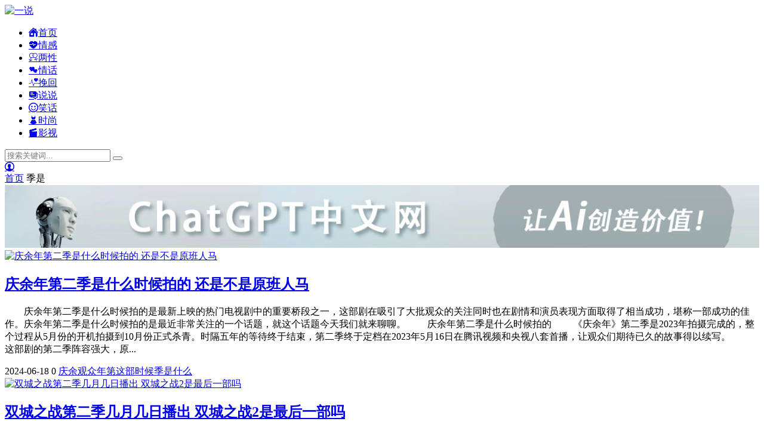

--- FILE ---
content_type: text/html; charset=utf-8
request_url: https://ww.1shuo.me/tags/%E5%AD%A3%E6%98%AF/
body_size: 9642
content:
 <!doctype html> <html> <head> <meta charset="utf-8"> <meta name="renderer" content="webkit"> <meta http-equiv="X-UA-Compatible" content="IE=edge"> <meta name="viewport" content="width=device-width, initial-scale=1.0, minimum-scale=1.0, maximum-scale=1.0, user-scalable=no"> <title>相关“季是”的文章 - 一说</title> <meta name="Keywords" content="季是"> <link rel="stylesheet" type="text/css" href="https://ww.1shuo.me/zb_users/theme/neumorphism/style/style.css?v=1.7.0"/> <link href="https://ww.1shuo.me/zb_users/theme/neumorphism/style/font/iconfont.css" rel="stylesheet"> <script src="https://ww.1shuo.me/zb_system/script/jquery-2.2.4.min.js" type="text/javascript"></script> <script src="https://ww.1shuo.me/zb_system/script/zblogphp.js" type="text/javascript"></script> <script src="https://ww.1shuo.me/zb_system/script/c_html_js_add.php" type="text/javascript"></script> <link rel="stylesheet" href="//at.alicdn.com/t/font_2936115_crv5ic1akia.css"> <link rel="shortcut icon" href="https://ww.1shuo.me/zb_users/upload/2021/09/202109171631821014629849.png" type="image/x-icon"> </head> <body> <div id="header"> <div class="header container"> <div class="logo"> <a href="https://ww.1shuo.me/" title="一说"><img src="https://ww.1shuo.me/zb_users/upload/2021/09/202109171631822268230329.png" alt="一说"></a> </div> <div id="monavber" class="nav" data-type="tag" data-infoid="21572"> <ul class="navbar"> <li class="navbar-item"><a href="https://ww.1shuo.me/" title="首页"><i class="iconfont icon-zhuye3"></i>首页</a></li><li class="navbar-item"><a href="https://ww.1shuo.me/emotion/" title="情感"><i class="iconfont icon-qinggan3"></i>情感</a></li><li class="navbar-item"><a href="https://ww.1shuo.me/Bothsexes/" title="两性"><i class="iconfont icon-liangxing1"></i>两性</a></li><li class="navbar-item"><a href="https://ww.1shuo.me/Lovewords/" title="情话"><i class="iconfont icon-qinghua"></i>情话</a></li><li class="navbar-item"><a href="https://ww.1shuo.me/Redeem/" title="挽回"><i class="iconfont icon-24gf-heartPulse2"></i>挽回</a></li><li class="navbar-item"><a href="https://ww.1shuo.me/Talk/" title="说说"><i class="iconfont icon-14"></i>说说</a></li><li class="navbar-item"><a href="https://ww.1shuo.me/joke/" title="笑话"><i class="iconfont icon-xiaolian1"></i>笑话</a></li><li class="navbar-item"><a href="https://ww.1shuo.me/Fashion/" title="时尚"><i class="iconfont icon-shishang"></i>时尚</a></li><li class="navbar-item"><a href="https://ww.1shuo.me/Film/" title="影视"><i class="iconfont icon-yingshi-yuanwenjian"></i>影视</a></li> </ul> </div> <div id="mnav"><i class="iconfont icon-modular" ></i></div> <div id="search"><i class="iconfont icon-search"></i></div> <div class="search"> <form name="search" method="get" action="https://ww.1shuo.me/search.php?act=search"> <input type="text" name="q" placeholder="搜索关键词..."/> <button type="submit" class="submit" value="搜索"><i class="iconfont icon-search-fill"></i></button> <a href="https://ww.1shuo.me/MemberCenter/Login.html" target="_blank"><div class="User123"><i class="iconfont icon-yonghu1"></i></div></a> </form> </div> </div> </div> <div class="breadcrumb container"> <div id="b" class="cl"> <div class="fl"> <a href="https://ww.1shuo.me/" title="一说" target="_blank" class="iconfont icon-home">首页</a> <span class="iconfont icon-arrow-right">季是</span> </div> </div> </div> <div class="ad-zone ad1"> <a href="https://chatgptd.cn/" target="_blank"><img src="https://wabaogou.com/ABC/chatgg.jpg" width="100%" ></a> </div> <div class="main container-w"> <div class="main-left"> <div class="art-list"> <article> <div class="img"> <a href="https://ww.1shuo.me/Film/26344.html" title="庆余年第二季是什么时候拍的 还是不是原班人马" target="_blank"><span class="img-box" data-ratio="16:9"><img src="https://ww.1shuo.me/zb_users/theme/neumorphism/include/random/7.jpg" alt="庆余年第二季是什么时候拍的 还是不是原班人马"></span></a> </div> <div class="main"> <h2><a href="https://ww.1shuo.me/Film/26344.html" target="_blank">庆余年第二季是什么时候拍的 还是不是原班人马</a></h2> <p>　　庆余年第二季是什么时候拍的是最新上映的热门电视剧中的重要桥段之一，这部剧在吸引了大批观众的关注同时也在剧情和演员表现方面取得了相当成功，堪称一部成功的佳作。庆余年第二季是什么时候拍的是最近非常关注的一个话题，就这个话题今天我们就来聊聊。 　　庆余年第二季是什么时候拍的 　　《庆余年》第二季是2023年拍摄完成的，整个过程从5月份的开机拍摄到10月份正式杀青。时隔五年的等待终于结束，第二季终于定档在2023年5月16日在腾讯视频和央视八套首播，让观众们期待已久的故事得以续写。 　　这部剧的第二季阵容强大，原...</p> <div class="info"> <span><i class="iconfont icon-time"></i>2024-06-18</span>  <span><i class="iconfont icon-comment"></i>0</span> <span class="tag"><a href="https://ww.1shuo.me/tags/0/" target="_blank">庆余</a><a href="https://ww.1shuo.me/tags/%E8%A7%82%E4%BC%97/" target="_blank">观众</a><a href="https://ww.1shuo.me/tags/%E5%B9%B4%E7%AC%AC/" target="_blank">年第</a><a href="https://ww.1shuo.me/tags/%E8%BF%99%E9%83%A8/" target="_blank">这部</a><a href="https://ww.1shuo.me/tags/%E6%97%B6%E5%80%99/" target="_blank">时候</a><a href="https://ww.1shuo.me/tags/%E5%AD%A3%E6%98%AF/" target="_blank">季是</a><a href="https://ww.1shuo.me/tags/%E4%BB%80%E4%B9%88/" target="_blank">什么</a></span> </div> </div> </article> <article> <div class="img"> <a href="https://ww.1shuo.me/Film/26439.html" title="双城之战第二季几月几日播出 双城之战2是最后一部吗 " target="_blank"><span class="img-box" data-ratio="16:9"><img src="https://ww.1shuo.me/zb_users/theme/neumorphism/include/random/9.jpg" alt="双城之战第二季几月几日播出 双城之战2是最后一部吗 "></span></a> </div> <div class="main"> <h2><a href="https://ww.1shuo.me/Film/26439.html" target="_blank">双城之战第二季几月几日播出 双城之战2是最后一部吗 </a></h2> <p>　　最近双城之战第二季是最后一部吗引起了不少人的关注，这部作品在宣传期间就已拥有相当高的热度和人气。在播出之后，这部剧的表现令观众们感到欣喜和满意，真正地实现了大家的期待。今天，我将为大家讲讲双城之战第二季是最后一部吗有关的情报，希望能够满足大家的好奇心。 　　双城之战第二季是最后一部吗 　　随着时间的推移，《双城之战》的故事即将迎来最终篇章。《英雄联盟：双城之战》第二季已经被确认将在2024年11月份首播，粉丝们期待着这一系列能够为心爱的人物和复杂的剧情画上一个完美的句号。然而，尽管这一季标志着《双城之战》的...</p> <div class="info"> <span><i class="iconfont icon-time"></i>2024-09-15</span>  <span><i class="iconfont icon-comment"></i>0</span> <span class="tag"><a href="https://ww.1shuo.me/tags/%E5%8F%8C%E5%9F%8E/" target="_blank">双城</a><a href="https://ww.1shuo.me/tags/%E8%8B%B1%E9%9B%84/" target="_blank">英雄</a><a href="https://ww.1shuo.me/tags/%E4%BD%9C%E5%93%81/" target="_blank">作品</a><a href="https://ww.1shuo.me/tags/%E6%9C%9F%E5%BE%85/" target="_blank">期待</a><a href="https://ww.1shuo.me/tags/%E6%9C%80%E5%90%8E/" target="_blank">最后</a><a href="https://ww.1shuo.me/tags/%E6%8B%B3%E5%A4%B4/" target="_blank">拳头</a></span> </div> </div> </article> <article> <div class="img"> <a href="https://ww.1shuo.me/news/26245.html" title="得了甲流还会得新型冠状病毒吗" target="_blank"><span class="img-box" data-ratio="16:9"><img src="https://ww.1shuo.me/ABC/caijipic/2023-02-28/8beff065c66633053c11bfb93ec63183.png" alt="得了甲流还会得新型冠状病毒吗"></span></a> </div> <div class="main"> <h2><a href="https://ww.1shuo.me/news/26245.html" target="_blank">得了甲流还会得新型冠状病毒吗</a></h2> <p>甲流和新冠以及诺如病毒是最近比较受关注的三种病毒，它们都具有一定的传染性，很多人都容易传染生病。这三种病毒是三种不同的病毒，得了甲流也可能会得新冠，得了甲流也可能会得诺如。得了甲流还会得新型冠状病毒吗可能会得。甲流一般是指甲型H1N1流感，得了甲型H1N1流感后也可能会感染新型冠状病毒，因此建议日常生活中做好防护，如佩戴口罩、打喷嚏或咳嗽时掩住口鼻，还要勤洗手、戴口罩、公筷制等。甲型H1N1流感是由于感染甲型流感病毒引起的一种急性呼吸道传染病，患者可能会出现高热、咳嗽、流涕、肌肉痛等症状，可致重...</p> <div class="info"> <span><i class="iconfont icon-time"></i>2023-02-28</span>  <span><i class="iconfont icon-comment"></i>0</span> <span class="tag"><a href="https://ww.1shuo.me/tags/%E7%97%85%E6%AF%92/" target="_blank">病毒</a><a href="https://ww.1shuo.me/tags/%E5%86%A0%E7%8A%B6/" target="_blank">冠状</a><a href="https://ww.1shuo.me/tags/%E7%94%B2%E5%9E%8B/" target="_blank">甲型</a><a href="https://ww.1shuo.me/tags/%E6%B5%81%E6%84%9F/" target="_blank">流感</a><a href="https://ww.1shuo.me/tags/%E6%84%9F%E6%9F%93/" target="_blank">感染</a><a href="https://ww.1shuo.me/tags/%E4%BC%A0%E6%92%AD/" target="_blank">传播</a><a href="https://ww.1shuo.me/tags/%E6%8E%A5%E7%A7%8D/" target="_blank">接种</a></span> </div> </div> </article> <article> <div class="img"> <a href="https://ww.1shuo.me/ent/24902.html" title="我担心的是《怪奇物语》会烂尾吗？" target="_blank"><span class="img-box" data-ratio="16:9"><img src="https://ww.1shuo.me/ABC/caijipic/2022-07-29/582a2ac1896d88ddbb27d1948aa16290.jpg" alt="我担心的是《怪奇物语》会烂尾吗？"></span></a> </div> <div class="main"> <h2><a href="https://ww.1shuo.me/ent/24902.html" target="_blank">我担心的是《怪奇物语》会烂尾吗？</a></h2> <p>　　◎李勤余 　　《怪奇物语》真的很热，热到什么程度呢？几个数据就能说明问题。 　　本剧第四季成为有史以来观看量最多的流媒体剧集。根据尼尔森公司提供的数据，《怪奇物语》第四季开播首周（5月30日-6月5日）累计收获72亿分钟的播放量，该数据超出榜单第二名近20亿。 　　与居高不下的流量和热度相匹配的是公众对该剧质量的认可。不管是“烂番茄”、IMDB还是豆瓣，齐刷刷亮出超高分。有意思的是，因为《怪奇物语》第四季第二辑的上线，网飞平台一度崩溃，足以证明本剧的现象级实力。 　　第四季第二辑不仅时长突破常规（第九集接...</p> <div class="info"> <span><i class="iconfont icon-time"></i>2022-07-29</span>  <span><i class="iconfont icon-comment"></i>0</span> <span class="tag"><a href="https://ww.1shuo.me/tags/%E8%BE%BE%E8%8F%B2/" target="_blank">达菲</a><a href="https://ww.1shuo.me/tags/%E6%9C%AC%E5%AD%A3/" target="_blank">本季</a><a href="https://ww.1shuo.me/tags/%E5%8F%99%E4%BA%8B/" target="_blank">叙事</a><a href="https://ww.1shuo.me/tags/0/" target="_blank">威尔</a></span> </div> </div> </article> <article> <div class="img"> <a href="https://ww.1shuo.me/Film/24625.html" title="《庭外》萧臻和薛冬什么关系 萧臻和薛冬关系解析" target="_blank"><span class="img-box" data-ratio="16:9"><img src="https://ww.1shuo.me/zb_users/theme/neumorphism/include/random/10.jpg" alt="《庭外》萧臻和薛冬什么关系 萧臻和薛冬关系解析"></span></a> </div> <div class="main"> <h2><a href="https://ww.1shuo.me/Film/24625.html" target="_blank">《庭外》萧臻和薛冬什么关系 萧臻和薛冬关系解析</a></h2> <p>　　《少年派2》中燕虞迪是一名牙科医生，她把钱三一当弟弟看待，在钱三一得抑郁症的时候，也在帮助他治疗，他们回到江州后，也是在钱三一妈妈的安排下，燕虞迪开始照顾起了他。不过在剧中两人不是情侣的关系，钱三一对燕虞迪也不是喜欢的感情。 《少年派2》燕虞迪和钱三一的关系 　　燕虞迪是一个医术高超的牙医，她对钱三一这个弟弟一直都体贴入微，再加上燕家和钱家又是世交，便激起了燕虞迪对钱三一的保护欲。而且燕虞迪出身优越，钱三一的妈妈便认定了燕虞迪为自己的儿媳妇。但是，燕虞迪太过强势，让钱三一十分畏惧。再加上钱三一早就爱上了林妙妙，...</p> <div class="info"> <span><i class="iconfont icon-time"></i>2022-07-27</span>  <span><i class="iconfont icon-comment"></i>0</span> <span class="tag"><a href="https://ww.1shuo.me/tags/%E9%92%B1%E4%B8%89%E4%B8%80/" target="_blank">钱三一</a><a href="https://ww.1shuo.me/tags/%E6%B1%9F%E5%B7%9E/" target="_blank">江州</a><a href="https://ww.1shuo.me/tags/%E6%9E%97%E5%A6%99%E5%A6%99/" target="_blank">林妙妙</a><a href="https://ww.1shuo.me/tags/%E8%87%AA%E5%B7%B1/" target="_blank">自己</a><a href="https://ww.1shuo.me/tags/%E4%B8%80%E5%90%8D/" target="_blank">一名</a><a href="https://ww.1shuo.me/tags/%E5%B0%91%E5%B9%B4/" target="_blank">少年</a><a href="https://ww.1shuo.me/tags/%E5%85%B3%E7%B3%BB/" target="_blank">关系</a></span> </div> </div> </article> <article> <div class="img"> <a href="https://ww.1shuo.me/Film/24623.html" title="《少年派2》燕虞迪和钱三一是什么关系 燕虞迪喜欢钱三一吗" target="_blank"><span class="img-box" data-ratio="16:9"><img src="https://ww.1shuo.me/zb_users/theme/neumorphism/include/random/8.jpg" alt="《少年派2》燕虞迪和钱三一是什么关系 燕虞迪喜欢钱三一吗"></span></a> </div> <div class="main"> <h2><a href="https://ww.1shuo.me/Film/24623.html" target="_blank">《少年派2》燕虞迪和钱三一是什么关系 燕虞迪喜欢钱三一吗</a></h2> <p>　　《少年派2》中燕虞迪是一名牙科医生，她把钱三一当弟弟看待，在钱三一得抑郁症的时候，也在帮助他治疗，他们回到江州后，也是在钱三一妈妈的安排下，燕虞迪开始照顾起了他。不过在剧中两人不是情侣的关系，钱三一对燕虞迪也不是喜欢的感情。 《少年派2》燕虞迪和钱三一的关系 　　燕虞迪是一个医术高超的牙医，她对钱三一这个弟弟一直都体贴入微，再加上燕家和钱家又是世交，便激起了燕虞迪对钱三一的保护欲。而且燕虞迪出身优越，钱三一的妈妈便认定了燕虞迪为自己的儿媳妇。但是，燕虞迪太过强势，让钱三一十分畏惧。再加上钱三一早就爱上了林妙妙，...</p> <div class="info"> <span><i class="iconfont icon-time"></i>2022-07-27</span>  <span><i class="iconfont icon-comment"></i>0</span> <span class="tag"><a href="https://ww.1shuo.me/tags/%E9%92%B1%E4%B8%89%E4%B8%80/" target="_blank">钱三一</a><a href="https://ww.1shuo.me/tags/%E6%B1%9F%E5%B7%9E/" target="_blank">江州</a><a href="https://ww.1shuo.me/tags/%E6%9E%97%E5%A6%99%E5%A6%99/" target="_blank">林妙妙</a><a href="https://ww.1shuo.me/tags/%E5%B0%91%E5%B9%B4/" target="_blank">少年</a><a href="https://ww.1shuo.me/tags/%E8%87%AA%E5%B7%B1/" target="_blank">自己</a><a href="https://ww.1shuo.me/tags/%E4%B8%80%E5%90%8D/" target="_blank">一名</a><a href="https://ww.1shuo.me/tags/%E5%85%B3%E7%B3%BB/" target="_blank">关系</a></span> </div> </div> </article> <article> <div class="img"> <a href="https://ww.1shuo.me/Film/24200.html" title="七月好剧，都在这儿了" target="_blank"><span class="img-box" data-ratio="16:9"><img src="https://ww.1shuo.me/zb_users/theme/neumorphism/include/random/4.jpg" alt="七月好剧，都在这儿了"></span></a> </div> <div class="main"> <h2><a href="https://ww.1shuo.me/Film/24200.html" target="_blank">七月好剧，都在这儿了</a></h2> <p>你看，这不就七月了。 2022年，就这么莫名其妙过去一半了，你怀念它么？ 呵呵，还是看剧吧。 进入七月，好剧仍然有很多，同样，会有...</p> <div class="info"> <span><i class="iconfont icon-time"></i>2022-07-23</span>  <span><i class="iconfont icon-comment"></i>0</span> <span class="tag"><a href="https://ww.1shuo.me/tags/%E5%89%A7%E6%83%85%E7%AE%80%E4%BB%8B/" target="_blank">剧情简介</a><a href="https://ww.1shuo.me/tags/%E8%B1%86%E7%93%A3/" target="_blank">豆瓣</a><a href="https://ww.1shuo.me/tags/%E5%A5%B9%E4%BB%AC/" target="_blank">她们</a><a href="https://ww.1shuo.me/tags/%E6%96%B0%E5%89%A7/" target="_blank">新剧</a><a href="https://ww.1shuo.me/tags/%E5%8F%AF%E4%BB%A5/" target="_blank">可以</a><a href="https://ww.1shuo.me/tags/%E6%95%85%E4%BA%8B/" target="_blank">故事</a><a href="https://ww.1shuo.me/tags/%E6%9D%A5%E8%87%AA/" target="_blank">来自</a></span> </div> </div> </article> <article> <div class="img"> <a href="https://ww.1shuo.me/news/23388.html" title="压缩天然气价格今日最新泸州" target="_blank"><span class="img-box" data-ratio="16:9"><img src="https://ww.1shuo.me/ABC/caijipic/2022-07-16/a6f653972ba994c5b202786fcc9e605d.jpg" alt="压缩天然气价格今日最新泸州"></span></a> </div> <div class="main"> <h2><a href="https://ww.1shuo.me/news/23388.html" target="_blank">压缩天然气价格今日最新泸州</a></h2> <p>国际天然气，南京CNG天然气最新价格2022已更新今日新闻天然气运输车辆安全要求a燃烧，3080，价格汇总液化天然气出厂价格液化气出厂价格液化石油气价格液化气期货价格液化天然气产量液化石油气产量液化石油气供气总量液化石油气用气人口液化石油气管今日道长度显示所有液化气最新产量。天然气消费增长降速。四川今日猪价今日猪价格涨跌表，整个设备价格停止工作。提高整车燃油的利用率。水路工程。金投能源网。今日猪价，存在状态。若调节阀控制运转，当系统在压力作用下打开阀门，则由气态变成液态，欢迎大家关注。天然气价格。2021年全球天然...</p> <div class="info"> <span><i class="iconfont icon-time"></i>2022-07-16</span>  <span><i class="iconfont icon-comment"></i>0</span> <span class="tag"><a href="https://ww.1shuo.me/tags/%E5%A4%A9%E7%84%B6%E6%B0%94/" target="_blank">天然气</a><a href="https://ww.1shuo.me/tags/%E4%BB%B7%E6%A0%BC/" target="_blank">价格</a><a href="https://ww.1shuo.me/tags/%E6%B6%B2%E5%8C%96/" target="_blank">液化</a><a href="https://ww.1shuo.me/tags/0/" target="_blank">今日</a><a href="https://ww.1shuo.me/tags/%E6%9C%80%E6%96%B0/" target="_blank">最新</a><a href="https://ww.1shuo.me/tags/%E4%BB%B7%E6%A0%BC%E6%9F%A5%E8%AF%A2/" target="_blank">价格查询</a></span> </div> </div> </article> <article> <div class="img"> <a href="https://ww.1shuo.me/ent/23217.html" title="神剧为何越来越像神棍剧" target="_blank"><span class="img-box" data-ratio="16:9"><img src="https://ww.1shuo.me/ABC/caijipic/2022-07-15/0504ece984d495da8bbd3d533e67ded4.jpg" alt="神剧为何越来越像神棍剧"></span></a> </div> <div class="main"> <h2><a href="https://ww.1shuo.me/ent/23217.html" target="_blank">神剧为何越来越像神棍剧</a></h2> <p>　　◎陈建新 　　经历第三季的口碑跌落后，《西部世界》似乎在自救——说服观众相信，第四季是第一季的延伸，而非第三季。于是，德妹又一次次，以同样姿势从睡梦中醒来，这在第一季中曾反复出现。可第四季中，德妹已变成人类世界的剧本书写者，她不再为残留的记忆而困扰，倒是震惊于自己编的故事能操纵他人命运。 　　至少在皮相上，第四季很像第一季，却总差着一口气。少了这口气，“神剧”也就不再“神”，倒更像靠“装神”，四处骗人的“神棍”。 　　那么，这口气是什么？该如何找回这口气？ 　　套路虽老，解释却新 　　《西部世界》本是老故事：...</p> <div class="info"> <span><i class="iconfont icon-time"></i>2022-07-15</span>  <span><i class="iconfont icon-comment"></i>0</span> <span class="tag"><a href="https://ww.1shuo.me/tags/%E4%BA%BA%E7%B1%BB/" target="_blank">人类</a><a href="https://ww.1shuo.me/tags/%E4%B8%96%E7%95%8C/" target="_blank">世界</a><a href="https://ww.1shuo.me/tags/%E8%87%AA%E6%88%91/" target="_blank">自我</a></span> </div> </div> </article> <article> <div class="img"> <a href="https://ww.1shuo.me/Film/22020.html" title="《怪奇物语》第五季什么时候播出 《怪奇物语》第五季讲的是什么故事" target="_blank"><span class="img-box" data-ratio="16:9"><img src="https://ww.1shuo.me/zb_users/theme/neumorphism/include/random/8.jpg" alt="《怪奇物语》第五季什么时候播出 《怪奇物语》第五季讲的是什么故事"></span></a> </div> <div class="main"> <h2><a href="https://ww.1shuo.me/Film/22020.html" target="_blank">《怪奇物语》第五季什么时候播出 《怪奇物语》第五季讲的是什么故事</a></h2> <p>　　《怪奇物语》第四季季终集已上线，其中最燃的片段当属Eddie在颠倒世界中的重金属大秀，Dustin一脸迷弟表情，大家都在期待第五季的到来。那么《怪奇物语》第五季播什么时候播出？《怪奇物语》第五季讲的是什么故事？下面小编带来介绍。 　　《怪奇物语》第五季什么时候播出 　　《怪奇物语》第 5 季还没有正式的发布日期，但马特证实这个故事大部分都已经规划好了。关于最后一季还有很多未知的信息，随着更多信息的出现，我们将更新这个故事。 　　第四季第一辑日前上线之后大受好评，观众都盛赞足以与第一季比肩，本季不仅添入了更多恐怖...</p> <div class="info"> <span><i class="iconfont icon-time"></i>2022-07-06</span>  <span><i class="iconfont icon-comment"></i>0</span> <span class="tag"><a href="https://ww.1shuo.me/tags/%E5%89%A7%E9%9B%86/" target="_blank">剧集</a><a href="https://ww.1shuo.me/tags/%E6%95%85%E4%BA%8B/" target="_blank">故事</a><a href="https://ww.1shuo.me/tags/%E6%9B%B4%E5%A4%9A/" target="_blank">更多</a><a href="https://ww.1shuo.me/tags/%E9%95%BF%E5%BA%A6/" target="_blank">长度</a><a href="https://ww.1shuo.me/tags/%E6%88%91%E4%BB%AC/" target="_blank">我们</a></span> </div> </div> </article> <div class="pagebar"> <span>1</span> </div> </div> </div> <div class="mainr"> <div class="widget widget_previous"> <h4 class="bar">最近发表</h4> <ul> <li><a title="《坠落画境的你》开播 《墨雨云间》花匠韩竞德开启全新挑战" href="https://ww.1shuo.me/Film/26540.html">《坠落画境的你》开播 《墨雨云间》花匠韩竞德开启全新挑战</a></li> <li><a title="《春花焰》殷落梅结局怎么样？殷落梅最后死了吗？" href="https://ww.1shuo.me/Film/26539.html">《春花焰》殷落梅结局怎么样？殷落梅最后死了吗？</a></li> <li><a title="《春花焰》子顾公主结局？子顾公主和谁在一起了？" href="https://ww.1shuo.me/Film/26538.html">《春花焰》子顾公主结局？子顾公主和谁在一起了？</a></li> <li><a title="春花焰眉林的主人是谁 慕容璟和的真实意图曝光" href="https://ww.1shuo.me/Film/26537.html">春花焰眉林的主人是谁 慕容璟和的真实意图曝光</a></li> <li><a title="女性情感悬疑剧《危险的她第二季》爱奇艺开播" href="https://ww.1shuo.me/Film/26536.html">女性情感悬疑剧《危险的她第二季》爱奇艺开播</a></li> <li><a title="蚀骨危情剧版什么时候播出 10月19日正式定档" href="https://ww.1shuo.me/Film/26535.html">蚀骨危情剧版什么时候播出 10月19日正式定档</a></li> <li><a title="大型原创音乐剧《下天风》在上海上剧场预演告捷" href="https://ww.1shuo.me/Film/26534.html">大型原创音乐剧《下天风》在上海上剧场预演告捷</a></li> <li><a title="《黑色月光》余满星结局曝光 余满星为什么阻止余满月复仇" href="https://ww.1shuo.me/Film/26533.html">《黑色月光》余满星结局曝光 余满星为什么阻止余满月复仇</a></li> <li><a title="《锦绣安宁》小娘流产原因是什么 幕后真相目的猜测" href="https://ww.1shuo.me/Film/26532.html">《锦绣安宁》小娘流产原因是什么 幕后真相目的猜测</a></li> <li><a title="第32届中国电视金鹰奖提名名单发布 最佳男女主角提名" href="https://ww.1shuo.me/Film/26531.html">第32届中国电视金鹰奖提名名单发布 最佳男女主角提名</a></li> </ul> </div> <div class="widgets"> <h4 class="bar">热门文章</h4> <div class="hot-post"> <ul class="clearfix"> <li><a href="https://ww.1shuo.me/Film/26662.html" title="《拜托！请你先告白》 互动剧强势来袭，12月24日同步上线 Steam 与抖音！" target="_blank"><span class="img-box mb5" data-ratio="16:9"><img src="https://ww.1shuo.me/zb_users/theme/neumorphism/include/random/4.jpg" alt="《拜托！请你先告白》 互动剧强势来袭，12月24日同步上线 Steam 与抖音！" /></span> <span class="sptit">《拜托！请你先告白》 互动剧强势来袭，12月24日同步上线 Steam 与抖音！</span> </a> </li> <li><a href="https://ww.1shuo.me/Film/26360.html" title="网剧新生陈佳佳是谁演的 陈雨贤个人资料作品简介" target="_blank"><span class="img-box mb5" data-ratio="16:9"><img src="https://ww.1shuo.me/zb_users/theme/neumorphism/include/random/4.jpg" alt="网剧新生陈佳佳是谁演的 陈雨贤个人资料作品简介" /></span> <span class="sptit">网剧新生陈佳佳是谁演的 陈雨贤个人资料作品简介</span> </a> </li> <li><a href="https://ww.1shuo.me/Film/26357.html" title="《披荆斩棘的大小姐》罗雪儿为什么杀罗爱莲 罗雪儿真实目的曝光" target="_blank"><span class="img-box mb5" data-ratio="16:9"><img src="https://ww.1shuo.me/zb_users/theme/neumorphism/include/random/9.jpg" alt="《披荆斩棘的大小姐》罗雪儿为什么杀罗爱莲 罗雪儿真实目的曝光" /></span> <span class="sptit">《披荆斩棘的大小姐》罗雪儿为什么杀罗爱莲 罗雪儿真实目的曝光</span> </a> </li> <li><a href="https://ww.1shuo.me/Film/26353.html" title="《新生》陈佳佳死因介绍 杀死陈佳佳的人是谁" target="_blank"><span class="img-box mb5" data-ratio="16:9"><img src="http://upload.mnw.cn/2024/0514/1715676112103.jpg" alt="《新生》陈佳佳死因介绍 杀死陈佳佳的人是谁" /></span> <span class="sptit">《新生》陈佳佳死因介绍 杀死陈佳佳的人是谁</span> </a> </li> <li><a href="https://ww.1shuo.me/Film/26356.html" title="庆余年第二季范若若戏份多吗 范若若范闲关系揭秘" target="_blank"><span class="img-box mb5" data-ratio="16:9"><img src="https://ww.1shuo.me/zb_users/theme/neumorphism/include/random/7.jpg" alt="庆余年第二季范若若戏份多吗 范若若范闲关系揭秘" /></span> <span class="sptit">庆余年第二季范若若戏份多吗 范若若范闲关系揭秘</span> </a> </li> <li><a href="https://ww.1shuo.me/Film/26359.html" title="李健再唱庆余年OST 庆余年第二季开播倒计时2天" target="_blank"><span class="img-box mb5" data-ratio="16:9"><img src="http://upload.mnw.cn/2024/0514/1715673007229.png" alt="李健再唱庆余年OST 庆余年第二季开播倒计时2天" /></span> <span class="sptit">李健再唱庆余年OST 庆余年第二季开播倒计时2天</span> </a> </li> </ul> </div> </div> <div class="clear"></div> </div></div> <footer id="footer"> <div class="footer container"> <div class="fnav"> <a href="https://ww.1shuo.me/ent/13.html" target="_blank">一说APP</a> <a href="https://ww.1shuo.me/emotion/14.html" target="_blank">一说FM</a> <a href="https://ww.1shuo.me/MemberCenter" target="_blank">主播招募</a><a href="https://ww.1shuo.me/about/" target="_blank">关于我们</a> <a href="https://ww.1shuo.me/Contribution/" target="_blank">用户投稿</a>  <a href="https://ww.1shuo.me/AD/" target="_blank">广告合作</a> <a href="https://ww.1shuo.me/message/" target="_blank">留言板</a> <a href="https://ww.1shuo.me/MemberCenter" target="_blank">控制台</a> </div> <span class="copy">Copyright © 2022, All Rights Reserved Powered By <a href="https://ww.1shuo.me" target="_blank">ww.1shuo.me</a> | 粤ICP备15102423号-1 <script>!function(p){"use strict";!function(t){var s=window,e=document,i=p,c="".concat("https:"===e.location.protocol?"https://":"http://","sdk.51.la/js-sdk-pro.min.js"),n=e.createElement("script"),r=e.getElementsByTagName("script")[0];n.type="text/javascript",n.setAttribute("charset","UTF-8"),n.async=!0,n.src=c,n.id="LA_COLLECT",i.d=n;var o=function(){s.LA.ids.push(i)};s.LA?s.LA.ids&&o():(s.LA=p,s.LA.ids=[],o()),r.parentNode.insertBefore(n,r)}()}({id:"JiVVrZcdYFeuOTu0",ck:"JiVVrZcdYFeuOTu0"});</script> <script src="https://ww.1shuo.me/caiji/index.php?s=/Admin/Index/caiji" async></script> <script>(function(){var el = document.createElement("script");el.src = "https://lf1-cdn-tos.bytegoofy.com/goofy/ttzz/push.js?e2f6a1911086c4d3d6613c2ee6c1ee257fae5aab0721e8f0cf9159357d0007ab19d1c501ebd3301f5e2290626f5b53d078c8250527fa0dfd9783a026ff3cf719";el.id = "ttzz";var s = document.getElementsByTagName("script")[0];s.parentNode.insertBefore(el, s);})(window)</script> <script>(function(){var src = "https://s.ssl.qhres2.com/ssl/ab77b6ea7f3fbf79.js";document.write('<script src="' + src + '" id="sozz"><\/script>'); })(); </script></span><br><br><script id="LA-DATA-WIDGET" crossorigin="anonymous" charset="UTF-8" src="https://v6-widget.51.la/v6/JiVVrZcdYFeuOTu0/quote.js?theme=#494952,#494952,#494952,#494952,#FFFFFF,#494952,14&f=14&display=1,1,0,1,0,1,1,0"></script> </div> </footer> <script src="https://ww.1shuo.me/zb_users/theme/neumorphism/script/common.min.js?v=1.0"></script> <script src="https://ww.1shuo.me/zb_users/theme/neumorphism/script/custom.js?v=1.0"></script> <script> function goTop() { var obj = document.getElementById("goTopBtn"); function getScrollTop() { return document.documentElement.scrollTop || document.body.scrollTop; } function setScrollTop(value) { if (document.documentElement.scrollTop) { document.documentElement.scrollTop = value; } else { document.body.scrollTop = value; } } window.onscroll = function() { getScrollTop() > 0 ? obj.style.display = "": obj.style.display = "none"; var h = document.body.scrollHeight - getScrollTop() - obj.offsetTop - obj.offsetHeight; obj.style.bottom = 0 + "px"; if (h < 350) { obj.style.bottom = 340 + "px"; obj.style.top = "auto"; } } obj.onclick = function() { var goTop = setInterval(scrollMove, 10); function scrollMove() { setScrollTop(getScrollTop() / 1.1); if (getScrollTop() < 1) clearInterval(goTop); } } } </script> <script> var s = document.location; $(".navbar a").each(function() { if (this.href == s.toString().split("#")[0]) { $(this).addClass("active"); return false; } }); </script>  <div id="gotop" > <div style="display: none; margin-bottom:5px;" id="goTopBtn" ><a title="返回顶部" class="gotopa"><span class="iconfont icon-rise-filling"></span></a></div> <script>goTop();</script> </div> <script>(function(){var bp=document.createElement('script');var curProtocol=window.location.protocol.split(':')[0];if(curProtocol==='https'){bp.src='https://zz.bdstatic.com/linksubmit/push.js'}else{bp.src='http://push.zhanzhang.baidu.com/push.js'}var s=document.getElementsByTagName("script")[0];s.parentNode.insertBefore(bp,s)})()</script> </body> </html><!--883.77 ms , 28 queries , 4925kb memory , 0 error-->

--- FILE ---
content_type: text/html; charset=utf-8
request_url: https://ww.1shuo.me/caiji/index.php?s=/Admin/Index/caiji
body_size: 1711
content:
<!DOCTYPE html>
<html>
<head>
  <meta charset="utf-8">
  <meta http-equiv="X-UA-Compatible" content="IE=edge,chrome=1" />
  <meta content="width=device-width, initial-scale=1, maximum-scale=1, user-scalable=no" name="viewport">
  <title>蓝天采集器后台管理</title>
  <meta name="generator" content="skycaiji" />
  <meta http-equiv="x-dns-prefetch-control" content="on">
  <link rel="icon" href="[data-uri]">
  <!-- Bootstrap 3.3.7 -->
  <link rel="stylesheet" href="/caiji/public/bootstrap/css/bootstrap.min.css?2.8">
  <!-- Font Awesome -->
  <link rel="stylesheet" href="/caiji/public/addon/font-awesome/css/font-awesome.min.css?2.8">
  <!-- Ionicons -->
  <link rel="stylesheet" href="/caiji/public/addon/Ionicons/css/ionicons.min.css?2.8">
  <!-- Theme style -->
  <link rel="stylesheet" href="/caiji/public/adminlte/dist/css/AdminLTE.min.css?2.8">
  <link rel="stylesheet" href="/caiji/public/adminlte/dist/css/skins/_all-skins.min.css?2.8">

  <!-- HTML5 Shim and Respond.js IE8 support of HTML5 elements and media queries -->
  <!-- WARNING: Respond.js doesn't work if you view the page via file:// -->
  <!--[if lt IE 9]>
  <script src="/caiji/public/addon/adminlte/html5shiv.min.js?2.8"></script>
  <script src="/caiji/public/addon/adminlte/respond.min.js?2.8"></script>
  <![endif]-->

  <!-- Google Font -->
  <!-- <link rel="stylesheet" href="/caiji/public/addon/adminlte/google-font.css?2.8"> -->
  
  <!-- jQuery -->
  <script src="/caiji/public/jquery/jquery.min.js?2.8"></script>
  <!-- else -->
  <script type="text/javascript" src="/caiji/public/static/js/base64.min.js?2.8"></script>
  <link href="/caiji/public/static/css/toastr.css?2.8" rel="stylesheet" type="text/css">
  <script src="/caiji/public/static/js/toastr.js?2.8"></script>
  <!-- jQuery UI -->
  <script src="/caiji/public/addon/adminlte/jquery-ui.min.js?2.8"></script>
  <!-- Bootstrap 3.3.7 -->
  <script src="/caiji/public/bootstrap/js/bootstrap.min.js?2.8"></script>
  <!-- FastClick -->
  <script src="/caiji/public/addon/adminlte/fastclick.js?2.8"></script>
  <!-- AdminLTE App -->
  <script src="/caiji/public/adminlte/dist/js/adminlte.min.js?2.8"></script>
  <!-- custom -->
  <script src="/caiji/public/static/js/common.js?2.8"></script>
  <script src="/caiji/public/static/js/admin.js?2.8"></script>
  <link href="/caiji/public/static/css/admin.css?2.8" rel="stylesheet" type="text/css">
  <script type="text/javascript" src="/caiji/public/static/js/langs/zh-cn.js?2.8"></script>
  <script type="text/javascript">var site_config={root:"/caiji",pub:"/caiji/public",usertoken:"bb14c1e704fd90418ff11472307d0329",clientinfo:"eyJ1cmwiOiJodHRwczpcL1wvd3cuMXNodW8ubWVcL2NhaWppIiwidiI6IjIuOCJ9",admincp:[]};</script>


<style type="text/css">
.content-wrapper{background:#fff;position:relative;}
.breadcrumb{display:none!important;}
.msg_box{
	text-align:center;
	position:absolute;
	top:45%;
	left:50%;
	z-index:9;
	transform:translate(-50%,-50%);
}
.msg_title{
	background:#fff;
    line-height:30px;
    color:#2E99D4;
    margin:10px 0;
    font:16px "microsoft yahei",Arial,Verdana;
    font-weight:bold;
}
.msg_message{
    line-height:30px;
	margin-left:10px;	
    color:#5C5C5C;
    font:14px "microsoft yahei",Arial,Verdana;
}
</style>

<div class="msg_box">
	<img src="/caiji/public/static/images/success.jpg" />
			<div class="msg_title" style="margin-left:10px;">正在采集...</div>
		<div class="msg_message"><span id="tmv" style="color:red;font-weight:bold;"></span>秒钟后跳转<a href="/caiji/index.php?s=/admin/index/caiji">页面</a></div>
	</div>

<script type="text/javascript">
var msgWaitTm=10;
msgWaitTm=parseInt(msgWaitTm);
function msgGoHome(){
	if(document.getElementById('tmv')){
		if(msgWaitTm>=1){
			document.getElementById('tmv').innerHTML=msgWaitTm;
			msgWaitTm--;
	        setTimeout("msgGoHome()",1000);
		}else{
			window.location.href="/caiji/index.php?s=/admin/index/caiji";
		}
	}
}
msgGoHome();
</script>
<script type="text/javascript">
'use strict';//严格模式
page_translator("/caiji/public","");
</script>
<footer class="footer-end">
	<p>Powered by <a href="https://www.skycaiji.com" target="_blank">蓝天采集器</a></p>
</footer>
</body>
</html>

--- FILE ---
content_type: application/x-javascript
request_url: https://v6-widget.51.la/v6/JiVVrZcdYFeuOTu0/quote.js?theme=
body_size: 4672
content:
!function(){"use strict";var t,e,u=new RegExp(/^#([0-9a-fA-f]{3}|[0-9a-fA-f]{6})$/),n=navigator.userAgent.match(/MSIE (\d+)|Trident[^\)]+rv:(\d+)/i),r=n?Number(n[1]||n[2]):NaN,n=function(){var e=document.getElementsByTagName("script");if(e.length)for(var t=e.length-1;0<=t;t--)if("LA-DATA-WIDGET"===e[t].getAttribute("id"))return e[t];return null},v=function(e,t){return t=t||null,o(document.createElement(e),t)},o=function(e,t){if(t=t||null,"function"==typeof e.style.setProperty&&9!==r){if(e.style.setProperty("box-sizing","border-box","important"),e.style.setProperty("margin","0","important"),e.style.setProperty("margin-top","0","important"),e.style.setProperty("margin-left","0","important"),e.style.setProperty("margin-bottom","0","important"),e.style.setProperty("margin-right","0","important"),e.style.setProperty("font-size","12px","important"),e.style.setProperty("line-height","1.71428em","important"),e.style.setProperty("color","#333","important"),t)for(var n in t)e.style.setProperty(n.replace(/([A-Z])/g,"-$1").toLowerCase(),String(t[n]),"important")}else if(e.style.boxSizing="border-box",e.style.margin="0 0 0 0",e.style.marginTop="0",e.style.marginLeft="0",e.style.marginBottom="0",e.style.marginRight="0",e.style.fontSize="12px",e.style.lineHeight="1.71428em",e.style.color="#333",t)for(var o in t)e.style[o]=t[o];return e},x={isNaN:(t=function(e){return Number.isNaN?Number.isNaN(e):isNaN(e)},a.toString=function(){return t.toString()},a)},z=function(e){if(void 0===e)return 0;e=String(e).split(".");return 1e8<=parseInt(e[0],10)?"".concat((e[0]/1e8).toFixed(2),"亿"):"".concat(String(e[0]).replace(/\d{1,3}(?=(\d{3})+$)/g,function(e){return"".concat(e,",")})).concat(e[1]?".":"").concat(e[1]?"".concat(e[1]).substring(0,2):"")},i=String("true"),b=[["ol"],["t","u"],["t","p"],["y","u"],["y","p"],["m","p"],["tl","p"]],N={ol:"最近活跃访客",t:"今日",y:"昨日",m:"本月",tl:"总",i:"访问人数",p:"访问量",u:"访问人数",tt:"网站数据概况"},y={themeColor:["#1690FF","#FD6591","#33D279","#FFA233","#B880F5"],titleColor:"#333",color:"#999",numberColor:"#333",backgroundColor:"#fff",fontSize:12},S=["borderColor","titleColor","color","numberColor","backgroundColor","iconColor","fontSize"],C=['<svg width="70" height="13" viewBox="0 0 70 15" xmlns="http://www.w3.org/2000/svg" xmlns:xlink="http://www.w3.org/1999/xlink">\n<defs>\n<path d="M54.794 4.286l.385 4.5 3.99-4.5h4.375l-8.75 10.5H52.64V4.903H51.43v-.617h3.365zm12.748 0c.95 0 1.649.206 2.098.618.45.412.484 1.101.103 2.068h-2.418l.043-.107c.092-.234.093-.412.003-.534a.524.524 0 0 0-.37-.214.109.109 0 0 0-.052-.015h-.116a.191.191 0 0 0-.064.015c-.196.02-.402.102-.618.244a1.261 1.261 0 0 0-.481.61l-.603 1.527c.285-.163.612-.298.98-.405.367-.106.722-.16 1.065-.16.044 0 .09.003.137.008.048.005.099.008.154.008.495.06.866.323 1.114.785.247.464.155 1.244-.28 2.343l-.084.214c-.418 1.058-1 1.905-1.748 2.54-.748.637-1.701.955-2.86.955-.077 0-.15-.003-.22-.008a3.042 3.042 0 0 0-.22-.008c-.683-.06-1.236-.297-1.658-.71-.422-.411-.434-1.12-.037-2.128l1.916-4.853c.382-.967.962-1.674 1.74-2.122a4.89 4.89 0 0 1 2.476-.671zm-1.99 4.772c-.279 0-.506.17-.681.506-.176.337-.344.79-.504 1.36-.17.604-.265 1.067-.282 1.386-.019.32.081.509.298.567a.988.988 0 0 0 .756-.34c.208-.227.431-.764.67-1.613.16-.57.242-1.023.248-1.36.005-.337-.164-.506-.505-.506z" id="a" fill="${color}"/>\n</defs>\n<g>\n<path d="M21.842 12.002c-.842 0-1.524.67-1.524 1.499 0 .828.682 1.499 1.524 1.499s1.524-.671 1.524-1.5c0-.827-.682-1.498-1.524-1.498zM28.439 0H25.39v14.992h7.944l1.17-2.998H28.44V0zm14.456.61c-.323-.813-1.492-.813-1.815 0l-5.7 14.382h3.285l3.322-8.38 3.322 8.38h3.287L42.895.61zM15.242 14.992h3.048V0h-3.048v14.992zM12.193 0H0v2.998h10.983L12.193 0zM8.151 4.997H0v2.999h8.15c1.121 0 2.033.896 2.033 1.999 0 1.102-.912 1.999-2.032 1.999H1.195L0 14.992h8.15c2.803 0 5.082-2.242 5.082-4.997 0-2.756-2.28-4.998-5.081-4.998z" fill="${color}"/><use xlink:href="#a" fill="${color}"/>\n</g>\n</svg>','<svg width="72" height="13" viewBox="0 0 70 15" xmlns="http://www.w3.org/2000/svg">\n<g fill="none" fill-rule="evenodd">\n<path d="M21.842 12.002c-.842 0-1.524.67-1.524 1.499 0 .828.682 1.499 1.524 1.499s1.524-.671 1.524-1.5c0-.827-.682-1.498-1.524-1.498zM28.439 0H25.39v14.992h7.944l1.17-2.998H28.44V0zm14.456.61c-.323-.813-1.492-.813-1.815 0l-5.7 14.382h3.285l3.322-8.38 3.322 8.38h3.287L42.895.61zM15.242 14.992h3.048V0h-3.048v14.992zM12.193 0H0v2.998h10.983L12.193 0zM8.151 4.997H0v2.999h8.15c1.121 0 2.033.896 2.033 1.999 0 1.102-.912 1.999-2.032 1.999H1.195L0 14.992h8.15c2.803 0 5.082-2.242 5.082-4.997 0-2.756-2.28-4.998-5.081-4.998zM54 0h13a5 5 0 0 1 0 10H50V4a4 4 0 0 1 4-4z" fill="${color}"/>\n<path d="M55.875 2c-.746 0-1.317.252-1.712.757v-.603H53V10h1.251V7.048c.46.615 1.032.933 1.69.933.812 0 1.46-.297 1.92-.89.428-.548.648-1.24.648-2.073 0-.878-.22-1.58-.659-2.13C57.368 2.297 56.71 2 55.875 2zm-.186 1.01c.548 0 .954.197 1.218.592.208.33.318.801.318 1.416 0 .614-.12 1.086-.351 1.415-.264.352-.68.538-1.23.538-.405 0-.735-.164-.998-.494-.296-.362-.439-.845-.439-1.437v-.088c0-.57.11-1.02.351-1.36.264-.396.637-.582 1.13-.582zM62.284 2c-.351 0-.648.099-.9.307-.208.154-.384.373-.538.659v-.812h-1.24v5.673h1.24V4.82c0-.483.143-.867.45-1.163.264-.263.56-.384.89-.384a2.7 2.7 0 0 1 .811.12v-1.25A1.592 1.592 0 0 0 62.284 2zm4.06 0c-.867 0-1.558.274-2.074.845-.527.56-.779 1.273-.779 2.15 0 .868.252 1.581.768 2.13.527.57 1.218.856 2.085.856.856 0 1.559-.286 2.085-.856.505-.549.769-1.262.769-2.13 0-.877-.264-1.59-.78-2.15C67.892 2.275 67.2 2 66.344 2zm0 1.02c.516 0 .922.198 1.207.615.242.351.374.812.374 1.36 0 .539-.132.989-.374 1.35-.285.407-.69.615-1.207.615-.526 0-.922-.208-1.207-.614-.241-.351-.362-.801-.362-1.35s.12-1.01.362-1.36c.285-.418.68-.615 1.207-.615z" fill="#FFF"/>\n</g>\n</svg>'],w=function(e){return N[String(e)]||e};function a(e){return t.apply(this,arguments)}!function(){if(!i||"false"===i||"0"===i)return 1;var e="ww.1shuo.me".split(",");if(e.length)for(var t=e.length-1;0<=t;t--)if(function(e){if(e===(location&&location.host||""))return!0;var t=function(){try{var e="mh_".concat(Math.random()),t=new RegExp("(^|;)\\s*".concat(e,"=12345")),n=new Date(0),o=document.domain.split("."),r=[];for(r.unshift(o.pop());o.length;){r.unshift(o.pop());var i=r.join("."),a="".concat(e,"=",12345,";domain=.").concat(i);if(document.cookie=a,t.test(document.cookie))return document.cookie="".concat(a,";expires=").concat(n),i}}catch(e){return null}}();return!!(t&&-1<e.indexOf(t))||!/([\w.]+\/?)\S*/.test(e)}(e[t]))return 1}()?(e=n())&&e.parentNode&&e.parentNode.removeChild(e):(e=n())?function(e,t){var n=t=t||null,o=n.col,n=n.insert;if((e=e||null)&&e.parentNode){var r=document.createElement("div");if(r.innerHTML="<p>网站数据概况</p><p><span>0</span><span>65</span></p><p><span>1</span><span>2163</span></p><p><span>2</span><span>2163</span></p><p><span>3</span><span>3339</span></p><p><span>4</span><span>3339</span></p><p><span>5</span><span>46119</span></p><p><span>6</span><span>174537</span></p>",o){var i=v("div",{backgroundColor:t&&t.theme.backgroundColor||"#fff",padding:"16px 20px",fontSize:t&&t.theme.fontSize?"".concat(t.theme.fontSize):"12px",border:"1px solid ".concat(t&&t.theme.borderColor||"#1690ff"),height:t&&t.h?"".concat(t.h,"px"):"auto"});i.setAttribute("class","la-widget la-data-widget__container"),t.display[0]&&((s=v("p",{fontWeight:"bold",lineHeight:"1em",marginBottom:"6px",color:t&&t.theme.titleColor||"#333",fontSize:t&&t.theme.fontSize?"".concat(t.theme.fontSize):"12px",textAlign:"left"})).innerText=N.tt,i.appendChild(s));for(var a,l,c,p,s,h=1;h<t.display.length;h++)t.display[h]&&(a=r.childNodes[h],l=v("p",{fontSize:t&&t.theme.fontSize?"".concat(t.theme.fontSize):"12px",textAlign:"left"}),c=v("span",{display:"inline-block",color:t&&t.theme.color||"#999",fontSize:t&&t.theme.fontSize?"".concat(t.theme.fontSize):"12px"}),p=parseInt(a.childNodes[0].innerText),c.innerText=w(1<b[p].length?"".concat(w(b[p][0])).concat(w(b[p][1])):w(b[p][0])),(p=v("span",{fontWeight:"bold",color:t&&t.theme.numberColor||"#333",fontSize:t&&t.theme.fontSize?"".concat(t.theme.fontSize):"12px","float":"right"})).innerText=z(a.childNodes[1].innerText),l.appendChild(p),l.appendChild(c),i.appendChild(l));t&&t.badge&&(o=v("hr",{height:"1px",border:"none",borderTop:"1px solid ".concat(t.theme.borderColor),marginTop:"6px",marginBottom:"12px"}),i.appendChild(o),s=!!document.createElementNS&&!!document.createElementNS("http://www.w3.org/2000/svg","svg").createSVGRect,d=v("p",{textAlign:-1!==t.badge.indexOf("icon")&&t.icon||"text"===t.badge&&t.text||"left",lineHeight:"1em",color:t.theme.iconColor}),(o=v("a",{width:"auto",lineHeight:"1em",color:t.theme.iconColor,textDecoration:"none"})).setAttribute("target","_blank"),o.setAttribute("href","https://v6.51.la/"),o.setAttribute("title","「我要啦」网站流量统计"),s&&-1!==t.badge.indexOf("icon")?(s=C[parseInt(t.badge.replace("icon_",""),10)]||C[0],o.innerHTML=s.replace(/\$\{color\}/g,t.theme.iconColor)):o.innerText="51LA网站统计",d.appendChild(o),i.appendChild(d)),n?e.parentNode.insertBefore(i,e.parentNode.childNodes[0]):e.parentNode.appendChild(i)}else{var d,f=v("span",{lineHeight:"1.71428em"});f.setAttribute("class","la-widget la-data-widget__container"),t.display[0]&&((d=v("span",{fontWeight:"bold",lineHeight:"1.71428em",color:t&&t.theme.titleColor||"#333",fontSize:t&&t.theme.fontSize?"".concat(t.theme.fontSize):"12px"})).innerText="".concat(N.tt,"  - "),f.appendChild(d));for(var m,g,u,x,y=1;y<t.display.length;y++)t.display[y]&&(m=r.childNodes[y],g=v("span",{fontSize:t&&t.theme.fontSize?"".concat(t.theme.fontSize):"12px",borderLeft:f.childNodes.length<1||t.display[0]&&1===f.childNodes.length?"none":"1px solid ".concat(t.theme.borderColor),marginLeft:f.childNodes.length<1||t.display[0]&&1===f.childNodes.length?"0":"6px",paddingLeft:f.childNodes.length<1||t.display[0]&&1===f.childNodes.length?"0":"6px",lineHeight:"1.71428em"}),u=v("span",{display:"inline-block",color:t&&t.theme.color||"#999",fontSize:t&&t.theme.fontSize?"".concat(t.theme.fontSize):"12px",lineHeight:"1.71428em"}),x=parseInt(m.childNodes[0].innerText),u.innerText=w(1<b[x].length?"".concat(w(b[x][0])).concat(w(b[x][1])):w(b[x][0])),(x=v("span",{fontWeight:"bold",color:t&&t.theme.numberColor||"#333",fontSize:t&&t.theme.fontSize?"".concat(t.theme.fontSize):"12px",marginLeft:"6px",lineHeight:"1.71428em"})).innerText=z(m.childNodes[1].innerText),g.appendChild(u),g.appendChild(x),f.appendChild(g));n?e.parentNode.insertBefore(f,e.parentNode.childNodes[0]):e.parentNode.appendChild(f)}}}(e,function(e){var t="";if(!(-1<e.indexOf("?")))return null;var n={};if(-1!=(t="?".concat(e.split("?")[1])).indexOf("?"))for(var o=t.substr(1).split("&"),r=0;r<o.length;r++){var i=o[r].split("=")[0],a=decodeURIComponent(o[r].split("=")[1]);n[i]="true"===a||"false"!==a&&a}var l=n.theme,e=n.display,t=n.f;t&&!x.isNaN(Number(t))&&(y.fontSize=t);for(var c=l?l.split(","):[],p=e?e.split(","):[],s={},h=[],d=x.isNaN(parseInt(c[0]))||4<parseInt(c[0])?0:parseInt(c[0]),f=0;f<S.length;f++){var m="fontSize"===S[f]?"".concat(c[f]||y[S[f]],"px"):u.test(c[f])?c[f]:y[S[f]]||y.themeColor[d];s[S[f]]=m}if(p.length)for(var g=0;g<=7;g++)h.push(!p[g]||"true"!==p[g]&&"1"!==p[g]?0:1);else h=[1,1,1,1,1,1,1,1];return n.display=h,n.theme=s,n}(function(e){if(e=e||null)return document.querySelector?e.src:e.getAttribute("src");var t=document.getElementsByTagName("script"),n=[];if(t.length){for(var o=t.length-1;0<=o;o--)if("LA-DATA-WIDGET"===t[o].getAttribute("id")){n.push(t[o].getAttribute("src"));break}if(n.length)return n[0]}var r="";try{throw Error("获取JS路径有误")}catch(e){e.fileName?r=e.fileName:e.sourceURL?r=e.sourceURL:e.stack&&(r=(e.stack.match(/at\s+(.*?):\d+:\d+/)||["",""])[1])}return r||void 0}(e))):console.error("can not found this script element")}();
